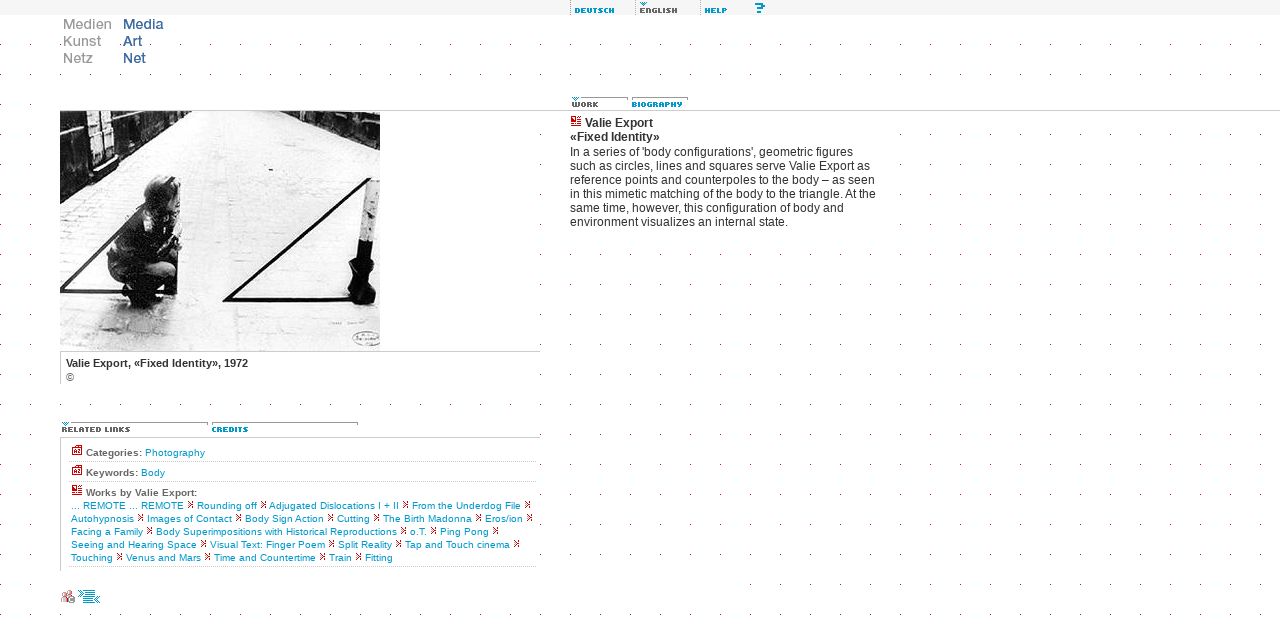

--- FILE ---
content_type: text/html; charset=iso-8859-1
request_url: http://www.medienkunstnetz.de/works/starre-identitaet/
body_size: 11521
content:
<!DOCTYPE html PUBLIC "-//W3C//DTD XHTML 1.0 Transitional//EN" "http://www.w3.org/TR/2000/REC-xhtml1-20000126/DTD/xhtml1-transitional.dtd">
<html xmlns="http://www.w3.org/1999/xhtml" xml:lang="en" lang="en">
<head>
<title>Media Art Net | Export, Valie: Fixed Identity</title>
<meta http-equiv="content-type" content="text/html; charset=iso-8859-1" />
<link rel="schema.DC" href="http://purl.org/dc/elements/1.1/" />
<meta name="DC.title" content="Media Art Net | Export, Valie: Fixed Identity" />
<meta name="DC.creator" content="Media Art Net" />
<meta name="DC.subject" content="Valie Export Fixed Identity Photography Body" />
<meta name="DC.publisher" content="Media Art Net" />
<meta name="DC.date" content="2026-02-03" />
<meta name="DC.type" content="text" />
<meta name="DC.format" content="text/html" />
<meta name="DC.identifier" content="http://www.medienkunstnetz.de/works/starre-identitaet/" />
<meta name="DC.language" content="en" />
<meta name="DC.rights" content="Copyright by Media Art Net - All rights reserved." />
<script src="/assets/js/mkn.js" type="text/javascript" language="Javascript"></script>
<link rel="stylesheet" type="text/css" href="/assets/style/mkn-old.css" />
<style type="text/css" media="all">@import url("/assets/style/mkn.css");</style>
<script language="JavaScript" type="text/JavaScript">
<!--
MM_preloadImages("/assets/img/head/de_lang_on.gif", "/assets/img/head/en_lang_off.gif");
MM_preloadImages("/assets/img/head/de_logo_on.gif", "/assets/img/head/en_logo_off.gif");
MM_preloadImages("/assets/img/head/en_help_on.gif", "/assets/img/head/en_erweitert_on.gif", "/assets/img/head/all_sitemap_on.gif", "/assets/img/head/all_index_on.gif");
var toolboxLang = new commonNav("/assets/img/head/");
var toolboxFunc = new commonNav("/assets/img/head/");
var logo = new commonNav("/assets/img/head/");
MM_preloadImages("/assets/img/reiter/querverbindungen_en_off.gif");
MM_preloadImages("/assets/img/reiter/credits_on.gif");
var reiter = new mknReiter(2,"related","/assets/img/reiter/");
MM_preloadImages("/assets/img/reiter/werk_en_on.gif");
MM_preloadImages("/assets/img/reiter/bio_en_on.gif");
var wb = new commonNav("/assets/img/reiter/");
//-->
</script>
</head>


<body bgcolor="#ffffff" onload="reiter.clicked('querverbindungen_en','related1');">

<div class="note"><table width="100%" border="0" cellpadding="0" cellspacing="0"><tr><td class="note"><strong>Note:</strong> If you see this text you use a browser which does not support usual <a href="http://www.webstandards.org/upgrade/">Web-standards</a>. Therefore the design of Media Art Net will not display correctly. Contents are nevertheless provided. For greatest possible comfort and full functionality you should use one of <a href="http://www.webstandards.org/upgrade/">the recommended browsers</a>.</td></tr></table></div>

<div id="header">
<div class="topNaviRow1"><p style="margin-left:555px"><img src="/assets/img/misc/spacer.gif" alt="feature not available" width="15" height="15" border="0" title="" /><a href="/werke/starre-identitaet/" onmouseover="toolboxLang.on('de_lang')" onmouseout="toolboxLang.off('de_lang')" accesskey="d"><img src="/assets/img/head/de_lang_off.gif" alt="deutsch" name="de_lang" width="65" height="15" border="0" class="f6" id="de_lang" /></a><img src="/assets/img/head/en_lang_on.gif" alt="english" width="65" height="15" class="f6" id="en_lang" /><a href="javascript:openMknWin('http://www.medienkunstnetz.de/help/',1)" onmouseover="toolboxFunc.on('en_help')" onmouseout="toolboxFunc.off('en_help')" accesskey="h"><img src="/assets/img/head/en_help_off.gif" alt="Help" name="en_help" width="65" height="15" border="0" class="f6" id="en_help" /></a></p></div>
<div class="topNaviRow2Box1"><a href="javascript:openMknWin('/medienkunstnetz/',1)"><img src="/assets/img/head/de_logo_off.gif" alt="Medien Kunst Netz" width="60" height="60" border="0" id="de_logo" onmouseover="logo.on('de_logo')" onmouseout="logo.off('de_logo')" /></a><a href="javascript:openMknWin('/mediaartnet/',1)" accesskey="s"><img src="/assets/img/head/en_logo_on.gif" alt="Media Art Net" width="60" height="60" border="0" id="en_logo" /></a></div>

<br clear="all" />
</div>

<div class="contw" id="cont">
<div class="werkbox"><img src="/assets/img/reiter/werk_en_on.gif" alt=""  width="60" height="15" /><a href="/artist/export/biography/" accesskey="b"><img src="/assets/img/reiter/bio_en_off.gif" alt="" title="Switch over to the biography of Valie Export" width="60" height="15" border="0" id="bio_en" onmouseover="wb.on('bio_en')" onmouseout="wb.off('bio_en')" /></a></div>
<div class="col" style="width:540px">
<div id="media">
<div class="col" style="width:30px">&nbsp;</div>
<div class="col" style="width:480px;background:#fff">
<div id="image" class="video" style="width:480px"><img src="/assets/img/data/473/bild.jpg" width="320" height="240" alt="Valie Export &laquo;Fixed Identity&raquo;" title="Valie Export &laquo;Fixed Identity&raquo;" border="0" /></div>
<div id="caption" class="caption"><strong>Valie Export, &laquo;Fixed Identity&raquo;, 1972</strong><br /><span class="title">&copy;</span> </div>
</div>
<div class="col" style="width:30px">&nbsp;</div>
<br clear="all" />
</div>
<br clear="left" />
<div id="info">
<div class="col" style="width:30px">&nbsp;</div>
<div class="col" style="width:480px">
<div id="thumbs">&#160;</div>
<div class="werktech"><a href="#reiter" onclick="reiter.clicked('querverbindungen_en','related1')" onmouseover="reiter.img.on('querverbindungen_en')" onmouseout="reiter.img.off('querverbindungen_en')" accesskey="r"><img src="/assets/img/reiter/querverbindungen_en_on.gif" alt="" name="querverbindungen_en" width="150" height="15" border="0" id="querverbindungen_en" /></a><a href="#reiter" onclick="reiter.clicked('credits','related2')" onmouseover="reiter.img.on('credits')" onmouseout="reiter.img.off('credits')" accesskey="c"><img src="/assets/img/reiter/credits_off.gif" alt="" name="credits" width="150" height="15" border="0" id="credits" /></a></div>
<div class="finder" id="related1"><div class="rel">
<p class="citem"><img src="/assets/img/icons/kat_12x12.gif" alt="" width="12" height="12" /> <strong>Categories:</strong> <a href="javascript:openMknWin('/search/category:photography',1)" class="text">Photography</a></p></div><div class="rel">
<p class="citem"><img src="/assets/img/icons/kat_12x12.gif" alt="" width="12" height="12" /> <strong>Keywords:</strong> <a href="javascript:openMknWin('/search/keyword:body',1)" class="text">Body</a></p></div><div class="rel">
<p class="citem"><img src="/assets/img/icons/werk_12x12.gif" alt="" width="12" height="12" /> <strong>Works by Valie Export:</strong></p><p class="citem"><a href="/works/remote-remote/" class="text">... REMOTE ... REMOTE</a><img src="/assets/img/misc/paragraph_arrow_10x10.gif" alt="|" width="10" height="10" /> <a href="/works/abrundung/" class="text">Rounding off</a><img src="/assets/img/misc/paragraph_arrow_10x10.gif" alt="|" width="10" height="10" /> <a href="/works/dislokationen/" class="text">Adjugated Dislocations I + II</a><img src="/assets/img/misc/paragraph_arrow_10x10.gif" alt="|" width="10" height="10" /> <a href="/works/mappe-der-hundigkeit/" class="text">From the Underdog File</a><img src="/assets/img/misc/paragraph_arrow_10x10.gif" alt="|" width="10" height="10" /> <a href="/works/autohypnose/" class="text">Autohypnosis</a><img src="/assets/img/misc/paragraph_arrow_10x10.gif" alt="|" width="10" height="10" /> <a href="/works/bilder-der-beruhrungen/" class="text">Images of Contact</a><img src="/assets/img/misc/paragraph_arrow_10x10.gif" alt="|" width="10" height="10" /> <a href="/works/body-sign-aktion/" class="text">Body Sign Action</a><img src="/assets/img/misc/paragraph_arrow_10x10.gif" alt="|" width="10" height="10" /> <a href="/works/cutting/" class="text">Cutting</a><img src="/assets/img/misc/paragraph_arrow_10x10.gif" alt="|" width="10" height="10" /> <a href="/works/die-geburtenmadonna/" class="text">The Birth Madonna</a><img src="/assets/img/misc/paragraph_arrow_10x10.gif" alt="|" width="10" height="10" /> <a href="/works/eros-ion/" class="text">Eros/ion</a><img src="/assets/img/misc/paragraph_arrow_10x10.gif" alt="|" width="10" height="10" /> <a href="/works/facing-a-family/" class="text">Facing a Family</a><img src="/assets/img/misc/paragraph_arrow_10x10.gif" alt="|" width="10" height="10" /> <a href="/works/koerperueberblendungen/" class="text">Body Superimpositions with Historical Reproductions</a><img src="/assets/img/misc/paragraph_arrow_10x10.gif" alt="|" width="10" height="10" /> <a href="/works/o-t/" class="text">o.T.</a><img src="/assets/img/misc/paragraph_arrow_10x10.gif" alt="|" width="10" height="10" /> <a href="/works/ping-pong/" class="text">Ping Pong</a><img src="/assets/img/misc/paragraph_arrow_10x10.gif" alt="|" width="10" height="10" /> <a href="/works/raumsehen/" class="text">Seeing and Hearing Space</a><img src="/assets/img/misc/paragraph_arrow_10x10.gif" alt="|" width="10" height="10" /> <a href="/works/sehtext/" class="text">Visual Text: Finger Poem</a><img src="/assets/img/misc/paragraph_arrow_10x10.gif" alt="|" width="10" height="10" /> <a href="/works/split-reality/" class="text">Split Reality</a><img src="/assets/img/misc/paragraph_arrow_10x10.gif" alt="|" width="10" height="10" /> <a href="/works/tapp-und-tastkino/" class="text">Tap and Touch cinema</a><img src="/assets/img/misc/paragraph_arrow_10x10.gif" alt="|" width="10" height="10" /> <a href="/works/touching/" class="text">Touching</a><img src="/assets/img/misc/paragraph_arrow_10x10.gif" alt="|" width="10" height="10" /> <a href="/works/venus-und-mars/" class="text">Venus and Mars</a><img src="/assets/img/misc/paragraph_arrow_10x10.gif" alt="|" width="10" height="10" /> <a href="/works/zeit-und-gegenzeit/" class="text">Time and Countertime</a><img src="/assets/img/misc/paragraph_arrow_10x10.gif" alt="|" width="10" height="10" /> <a href="/works/zug/" class="text">Train</a><img src="/assets/img/misc/paragraph_arrow_10x10.gif" alt="|" width="10" height="10" /> <a href="/works/zupassung/" class="text">Fitting</a></p></div><br class="note" />
</div>
<div class="finder" id="related2"><div class="rel">Austria</div></div>
</div>
<div class="col" style="width:30px">&nbsp;</div>
<br clear="all" />
</div>
</div>
<div class="werkcol">
<div class="wtxt">
<p class="werkhead"><img src="/assets/img/icons/werk_12x12.gif" alt="" width="12" height="12" />&nbsp;Valie Export<br />&laquo;Fixed Identity&raquo;</p>
<p class="werktext">In a series of &#39;body configurations&#39;, geometric figures such as circles, lines and squares serve Valie Export as reference points and counterpoles to the body &ndash; as seen in this mimetic matching of the body to the triangle. At the same time, however, this configuration of body and environment visualizes an internal state.</p>&#160;
</div>
</div>
<br clear="all" />
</div>
<div id="footer" class="cont"><p class="imp"><a href="/credits/"><img src="/assets/img/icons/impressum.gif" alt="Credits" title="Credits" width="15" height="13" border="0" align="middle" /></a> <a href="javascript:void(0)" onclick="javascript:getSel('http://www.medienkunstnetz.de/works/starre-identitaet/', 'Export, Valie: Fixed Identity', 'Media Art Net', '2004', 'en')"><img src="/assets/img/icons/tool_zitat_off.gif" alt="Quote generator" title="Quote generator" width="22" height="13" border="0" align="middle" /></a></p></div>

</body>
</html>

--- FILE ---
content_type: text/css
request_url: http://www.medienkunstnetz.de/assets/style/mkn.css
body_size: 9312
content:
img 
{
	border:0;
}

img.f 
{
	color:#FFF;
	background:#FFF;
	margin:0px;
	padding:0px;
}

img.f6 
{
	color:#FFF;
	background:#F6F6F6;
	margin:0px;
	padding:0px;
}

img.thumb 
{
	border:solid #fff 2px;
	margin-right:1px;
}

img.ph 
{
	margin-bottom:5px;
	background:#FFF;
}

form.searchbox 
{
	padding:6px;
}

input.searchbox 
{
	font-family:"Courier New", Courier, mono;
	font-size:11px;
	line-height:11px;
	height:14px;
	width:172px;
	border:1px solid #999; 
	padding:0px;
	margin:0px;
}

input.advanced-search 
{
	width:150px;
	height:14px; 
	vertical-align:middle;
}

.advanced-search 
{
	font-family:courier, arial, helvetica, sans-serif;
	font:11px/11px "Courier New", Courier, mono;
	border:1px solid #999; 
}

form 
{
	margin:0px;
	padding:0px;
}

p 
{
	margin:0px;
	padding:0px;
}

.milk 
{
	background:#F6F6F6;
	white-space:nowrap;
}

.topNaviRow1 
{
	width:100%;
	height:15px;
	color:#666;
	background:#F6F6F6;
	white-space:nowrap;
	border:0px;
}

.topNaviRow2Box1 
{
	position:absolute;
	top:15px;
	left:60px;
	width:180px;
	margin:0px;padding:0px;
}

.topNaviRow2Box2 
{
	position:absolute;
	top:15px;
	left:180px;
	width:360px;
	text-align:right;
	margin:0px;padding:0px;
}

.topNaviRow2Box3 
{
	position:absolute;
	top:15px;
	left:540px;
	width:200px;
	color:#FFF;
	margin:0px;padding:0px;
	background:#F6F6F6;
}

.content 
{
	position:absolute;
	top:100px;
	width:90%;
}

div.cont 
{
	margin-left:60px;
	padding:0px;
	border:0px;
	width:740px;ie5win bugfix begins
	voice-family:"\"}\"";
	voice-family:inherit;
	width:680px;
}

html>body div.cont 
{
	width:680px; /* ie5win bugfix ends */
}

#subnav 
{
	margin-left:60px;
	padding:0px;
	border:0px;
	width:740px;ie5win bugfix begins
	voice-family:"\"}\"";
	voice-family:inherit;
	width:680px;
}

html>body #subnav 
{
	width:680px; /* ie5win bugfix ends */
}

div.cont30 
{
	margin-left:30px;
	padding:0px;
	border:0px;
	width:740px; /* ie5win bugfix begins */
	voice-family:"\"}\"";
	voice-family:inherit;
	width:710px;
}

html>body div.cont30 
{
	width:710px; /* ie5win bugfix ends */
}

div.contw 
{ 
	margin-left:30px;
	padding:0px;
	border:0px;
}

.mkn-vid 
{
	height:100%;
	vertical-align:bottom;
}

td 
{
	font-family:"Trebuchet MS", Arial, Helvetica, sans-serif;
	font-size:12px;
	line-height:13px;
}

div 
{
	font-family:"Trebuchet MS", Arial, Helvetica, sans-serif;
	font-size:12px;
	line-height:13px;
}

a 
{
	color:#09C;
	background:transparent;
	text-decoration:none;
}

body 
{
	font-family:"Trebuchet MS", Arial, Helvetica, sans-serif;
	font-size:12px;
	background-color:#fff;
	margin:0px;
	padding:0px;
	background-image:url(../img/body/background_30x30.gif);
}

a.navigation-kapitel 
{
	font-family:"Trebuchet MS", Arial, Helvetica, sans-serif;
	font-size:11px;
	line-height:12px;
	color:#09C;
	background:transparent;
	text-decoration:none;
}

a.path 
{
	font-family:"Trebuchet MS", Arial, Helvetica, sans-serif;
	font-size:12px;
	line-height:12px;
	color:#09C;
	background:transparent;
	text-decoration:none;
}

.thema-editorial-text 
{
	font-family:"Trebuchet MS", Arial, Helvetica, sans-serif;
	font-size:12px;
	line-height:15px;
	color:#333;
	background:transparent;
	padding:3px 3px 8px;
	border-bottom-width:1px;
	border-bottom-style:solid;
	border-bottom-color:#ccc;
}

.thema-intro-text 
{
	border-bottom:1px solid #ccc;
}

.mediawin 
{
	border-left:1px solid #ccc;
}

.mediawin, .thema-intro-text 
{
	font-family:"Trebuchet MS", Arial, Helvetica, sans-serif;
	font-size:11px;
	line-height:13px;
	color:#333333;
	background-color:#fff;
	/*margin:0px;*/
	padding:3px;
}

a.text 
{
	text-decoration:none;
	background:transparent;
	color:#09c;
}

a:link.text 
{ 
	color:#09c;
	background:transparent;
}

a:visited.text 
{
	color:#09c;
	background:transparent;
}

a:hover.text 
{
	color:#fff;
	text-decoration:none;
	background-color:#09c;
}

a:focus.text 
{
	color:#fff;
	text-decoration:none;
	background-color:#09c;
}

a:active.text 
{
	color:#09c;
	background:transparent;
	text-decoration:none;
}

/*.finder 
{
	font-family:"Trebuchet MS", Arial, Helvetica, sans-serif;
	font-size:10px;
	line-height:11px;
	color:#999;
	/*background:#F6F6F6;
	background:#fff;
	margin:2px 0px 0px 0px;
	border:1px solid #ccc;
	padding:4px 4px 4px 8px;
}
*/

.finder 
{
	font-family:"Trebuchet MS", Arial, Helvetica, sans-serif;
	font-size:10px;
	line-height:11px;
	color:#999;
	background:#fff;
	margin:2px 0px 0px 0px;
	border:0px;
	border-top:1px solid #ccc;
	border-left:1px solid #ccc;
	padding:4px 4px 4px 8px;
}

.rel 
{
	border-bottom:1px dotted #ccc;
	padding:2px;
	margin:0px;
}

.rel, .citem, .findertype 
{
	font-family:"Trebuchet MS", Arial, Helvetica, sans-serif;
	font-size:10px;
	line-height:12px;
	color:#666;
	background:transparent;
}

.pagenavi 
{
	margin:0px;
	padding:0px 0px 0px 7px;
	font-family:"Trebuchet MS", Arial, Helvetica, sans-serif;
	font-size:10px;
	color:#666;
	background:transparent;
}

.werkbox 
{
	border-bottom:1px solid #ccc;
	margin-left:30px;
	padding-left:510px;/**/
	background-color:#fff;
}

.cover-pict 
{
	background-color:#fff;
	border:1px solid #ccc;
}

.caption 
{
	background-color:#fff;
	color:#333;
	border-left-width:1px;
	border-left-style:solid;
	border-left-color:#ccc;
	padding:4px 0px 0px 5px;
	margin:0px;
	vertical-align:top;
	font-size:11px;
	/* line-height:12px; */
	line-height:14px;
}

.video 
{
	/*border-left:1px solid #ccc;*/
	border-bottom:1px solid #ccc;
	margin:0px;
	padding:0px;
	align:left;
	vertical-align:top;
}

.kapitel-summary 
{
	font-family:"Trebuchet MS", Arial, Helvetica, sans-serif;
	font-size:12px;
	line-height:15px;
	color:#333333;
	background:#fff;
	margin:0px 0px 0px 0px;
	padding:3px 30px 8px 3px;
}

.sitemap 
{
	font-size:11px;
	/* line-height:12px; */
	background-color:#fff;
	padding:5px 10px 0px 0px;
	margin-bottom:10px;
	vertical-align:top;
}

.themenauswahl 
{
	background-color:#fff;
	padding:4px;
	font-size:12px;
	line-height:14px;
	vertical-align:top;
}

.footnote 
{
	background-color:#F6F6F6;
	vertical-align:top;
	padding:5px;
	margin-bottom:10px;
	border:1px solid #ccc;
	width:650px;
}

.werktext 
{
	vertical-align:top;
	padding:0px;
}

.werktech 
{
	vertical-align:top;
	padding:0px;
	margin-top:10px;
	background-color:#fff;
}

.werkpreview 
{
	background-color:#fff;
	padding:15px 0px 15px 0px;
}

.spaltentext 
{
	font-size:12px;
	line-height:14px;
	width:310px;
	background-color:#fff;
	vertical-align:top;
	float:left;
}

.scrolltext 
{
	font-size:12px;
	line-height:14px;
	margin-right:15px;
	background-color:#fff;
	vertical-align:top;
}

.zwischenueberschrift 
{
	font-size:12px;
	line-height:14px;
	color:#C00;
	font-weight:bold;
}

.bgwhite 
{
	background:#fff;
}

.imp 
{ 
	padding:5px 0px 5px 0px;
	background:#fff; 
}

.col 
{
	margin:0px;
	padding:0px;
	border:0px;
	float:left;
}

.spacer 
{
	background:#fff;
	font-size:5px;
	line-height:5px;
	margin:0px 0px 0px 60px;
	padding:0px;
	border:0px;
}

.title 
{
	color:#666;
}

div.path 
{
	padding:5px 0px 5px 60px;
	margin-bottom:30px;
	width:680px;
	background:#F6F6F6;
	text-align:left;
	border:0px;
}

p.linie 
{
	font-size:2px;
	line-height:2px;
	width:680px;
	background:#ccc;
}

.trenner 
{
	border-bottom:1px solid #CCC;
}

.search, .trenner 
{
	padding:5px;
	margin:0px;
	color:#333;
}

.hit 
{
	padding:5px;
	color:#333;
	background:#fff;
	border:0px;
	border-bottom:1px dotted #CCC;
}

.search-number 
{
	font-size:28px;
	font-weight:bold;
	color:#999;
	line-height:30px;
	padding:0px;
}

.float 
{ 
	float:left;
	margin:0px;
	padding:0px;
	border:0px;
	border-bottom:1px dotted #CCC;
	background:#F6F6F6;
}

.alphabet 
{
	font-family:"Trebuchet MS", Arial, Helvetica, sans-serif;
	font-size:10px;
	line-height:11px;
	color:#999999;
	background:#F6F6F6;
	margin:10px 0px 0px 0px;
	padding:5px 5px 5px 5px;
	border:1px solid #ccc;
}

.index-fluss 
{
	font-family:"Trebuchet MS", Arial, Helvetica, sans-serif;
	font-size:12px;
	line-height:18px;
	padding-top:15px;
	vertical-align:top;
	margin:2px 0px 0px 0px;
	border:1px solid #ccc;
	padding:5px;
	background-color:#fff;
}

.wsn 
{
	white-space:nowrap;
}

.wsnsm 
{
	white-space:nowrap;
	float:left;
}

.pub 
{
	background:#eee;
	border-left:solid 1px #ccc;
	border-right:solid 1px #ccc;
	border-bottom:solid 1px #ccc;
	width:90px;
}

.note 
{
	display:none;
}

div.print 
{
	display:none;
}

.fn-line 
{ 
	padding:0px;
	margin:5px 0px 5px 0px; 
}

.subnav 
{
	width:680px;
}

#header 
{
	margin:0px;
	padding:0px;
	border:0px;
	height:95px;
}

#col 
{
	margin:0px;
	padding:0px;
	border:0px;
	float:left;
}

.wtxt 
{
	margin-right:5px;
	font-family:"Trebuchet MS", Arial, Helvetica, sans-serif;
	font-size:11px;
	line-height:14px;
	color:#333;
	background:#fff;
}

.werkcol 
{
	margin:0px;
	padding:0px;
	border:0px;
	float:left;
	width:25%;
}

#related2 
{
	display:none;
}

.u 
{
	text-decoration:underline;
}

.pages 
{
	color:#C00;
	background:transparent;
}

.doppelspalte 
{
	margin:0px 0px 0px 60px;
	padding:0px;
	font-size:12px;
	line-height:14px;
	width:645px;
	background-color:#fff;
	vertical-align:top;
}

.textauthor 
{
	margin:0px;
	padding:0px;
	font-size:12px;
	line-height:14px;
}

.texttitle 
{
	margin:0px;
	padding:0px;
	font-size:12px;
	line-height:14px;
	font-weight:bold;
}

.textsubtitle 
{
	margin:0px;
	padding:0px;
	font-size:12px;
	line-height:14px;
	font-weight:bold;
}

